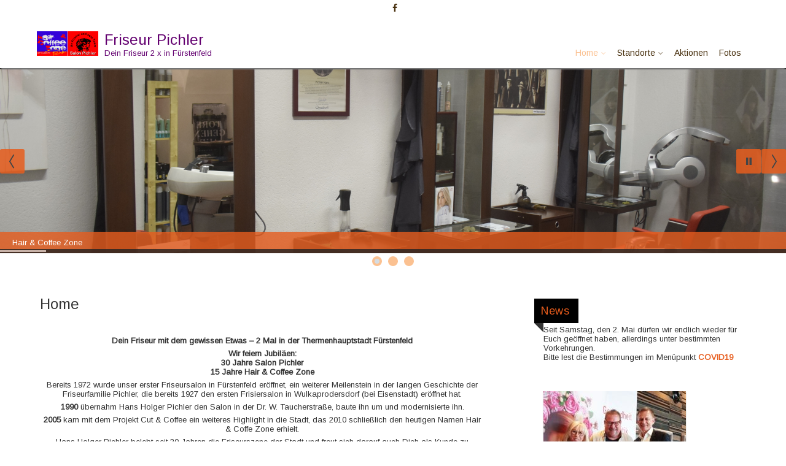

--- FILE ---
content_type: text/html; charset=UTF-8
request_url: http://www.friseur-pichler.at/wp/
body_size: 17269
content:
<!DOCTYPE html>
<html lang="de">
	<head>
		<meta charset="UTF-8" />
		<link rel="pingback" href="http://www.friseur-pichler.at/wp/xmlrpc.php">
		<meta name="viewport" content="width=device-width" />
		<title>Friseur Pichler &#8211; Dein Friseur 2 x in Fürstenfeld</title>
<link rel='dns-prefetch' href='//fonts.googleapis.com' />
<link rel='dns-prefetch' href='//s.w.org' />
<link rel="alternate" type="application/rss+xml" title="Friseur Pichler &raquo; Feed" href="http://www.friseur-pichler.at/?feed=rss2" />
<link rel="alternate" type="application/rss+xml" title="Friseur Pichler &raquo; Kommentar-Feed" href="http://www.friseur-pichler.at/?feed=comments-rss2" />
<link rel="alternate" type="application/rss+xml" title="Friseur Pichler &raquo; Home-Kommentar-Feed" href="http://www.friseur-pichler.at/?feed=rss2&#038;page_id=2" />
		<script type="text/javascript">
			window._wpemojiSettings = {"baseUrl":"https:\/\/s.w.org\/images\/core\/emoji\/12.0.0-1\/72x72\/","ext":".png","svgUrl":"https:\/\/s.w.org\/images\/core\/emoji\/12.0.0-1\/svg\/","svgExt":".svg","source":{"concatemoji":"http:\/\/www.friseur-pichler.at\/wp\/wp-includes\/js\/wp-emoji-release.min.js?ver=5.4.18"}};
			/*! This file is auto-generated */
			!function(e,a,t){var n,r,o,i=a.createElement("canvas"),p=i.getContext&&i.getContext("2d");function s(e,t){var a=String.fromCharCode;p.clearRect(0,0,i.width,i.height),p.fillText(a.apply(this,e),0,0);e=i.toDataURL();return p.clearRect(0,0,i.width,i.height),p.fillText(a.apply(this,t),0,0),e===i.toDataURL()}function c(e){var t=a.createElement("script");t.src=e,t.defer=t.type="text/javascript",a.getElementsByTagName("head")[0].appendChild(t)}for(o=Array("flag","emoji"),t.supports={everything:!0,everythingExceptFlag:!0},r=0;r<o.length;r++)t.supports[o[r]]=function(e){if(!p||!p.fillText)return!1;switch(p.textBaseline="top",p.font="600 32px Arial",e){case"flag":return s([127987,65039,8205,9895,65039],[127987,65039,8203,9895,65039])?!1:!s([55356,56826,55356,56819],[55356,56826,8203,55356,56819])&&!s([55356,57332,56128,56423,56128,56418,56128,56421,56128,56430,56128,56423,56128,56447],[55356,57332,8203,56128,56423,8203,56128,56418,8203,56128,56421,8203,56128,56430,8203,56128,56423,8203,56128,56447]);case"emoji":return!s([55357,56424,55356,57342,8205,55358,56605,8205,55357,56424,55356,57340],[55357,56424,55356,57342,8203,55358,56605,8203,55357,56424,55356,57340])}return!1}(o[r]),t.supports.everything=t.supports.everything&&t.supports[o[r]],"flag"!==o[r]&&(t.supports.everythingExceptFlag=t.supports.everythingExceptFlag&&t.supports[o[r]]);t.supports.everythingExceptFlag=t.supports.everythingExceptFlag&&!t.supports.flag,t.DOMReady=!1,t.readyCallback=function(){t.DOMReady=!0},t.supports.everything||(n=function(){t.readyCallback()},a.addEventListener?(a.addEventListener("DOMContentLoaded",n,!1),e.addEventListener("load",n,!1)):(e.attachEvent("onload",n),a.attachEvent("onreadystatechange",function(){"complete"===a.readyState&&t.readyCallback()})),(n=t.source||{}).concatemoji?c(n.concatemoji):n.wpemoji&&n.twemoji&&(c(n.twemoji),c(n.wpemoji)))}(window,document,window._wpemojiSettings);
		</script>
		<style type="text/css">
img.wp-smiley,
img.emoji {
	display: inline !important;
	border: none !important;
	box-shadow: none !important;
	height: 1em !important;
	width: 1em !important;
	margin: 0 .07em !important;
	vertical-align: -0.1em !important;
	background: none !important;
	padding: 0 !important;
}
</style>
	<link rel='stylesheet' id='wp-block-library-css'  href='http://www.friseur-pichler.at/wp/wp-includes/css/dist/block-library/style.min.css?ver=5.4.18' type='text/css' media='all' />
<link rel='stylesheet' id='wp-block-library-theme-css'  href='http://www.friseur-pichler.at/wp/wp-includes/css/dist/block-library/theme.min.css?ver=5.4.18' type='text/css' media='all' />
<link rel='stylesheet' id='allingrid-stylesheet-css'  href='http://www.friseur-pichler.at/wp/wp-content/themes/ayaclub/style.css?ver=5.4.18' type='text/css' media='all' />
<link rel='stylesheet' id='ayahairsalon-fonts-css'  href='//fonts.googleapis.com/css?family=Arimo&#038;subset=latin%2Clatin-ext' type='text/css' media='all' />
<link rel='stylesheet' id='font-awesome-css'  href='http://www.friseur-pichler.at/wp/wp-content/themes/ayaclub/css/font-awesome.css?ver=5.4.18' type='text/css' media='all' />
<link rel='stylesheet' id='animate-css-css'  href='http://www.friseur-pichler.at/wp/wp-content/themes/ayaclub/css/animate.css?ver=5.4.18' type='text/css' media='all' />
<link rel='stylesheet' id='ayaclub-style-css'  href='http://www.friseur-pichler.at/wp/wp-content/themes/ayahairsalon/style.css?ver=5.4.18' type='text/css' media='all' />
<link rel='stylesheet' id='ayaclub-fonts-css'  href='//fonts.googleapis.com/css?family=Cabin&#038;subset=latin%2Clatin-ext' type='text/css' media='all' />
<script type='text/javascript' src='http://www.friseur-pichler.at/wp/wp-includes/js/jquery/jquery.js?ver=1.12.4-wp'></script>
<script type='text/javascript' src='http://www.friseur-pichler.at/wp/wp-includes/js/jquery/jquery-migrate.min.js?ver=1.4.1'></script>
<script type='text/javascript' src='http://www.friseur-pichler.at/wp/wp-content/themes/ayaclub/js/viewportchecker.js?ver=5.4.18'></script>
<script type='text/javascript'>
/* <![CDATA[ */
var ayaclub_options = {"loading_effect":"1","slider_height":"300"};
/* ]]> */
</script>
<script type='text/javascript' src='http://www.friseur-pichler.at/wp/wp-content/themes/ayaclub/js/utilities.js?ver=5.4.18'></script>
<script type='text/javascript' src='http://www.friseur-pichler.at/wp/wp-content/themes/ayaclub/js/jquery.easing.1.3.js?ver=5.4.18'></script>
<script type='text/javascript' src='http://www.friseur-pichler.at/wp/wp-content/themes/ayaclub/js/camera.min.js?ver=5.4.18'></script>
<link rel="EditURI" type="application/rsd+xml" title="RSD" href="http://www.friseur-pichler.at/wp/xmlrpc.php?rsd" />
<link rel="wlwmanifest" type="application/wlwmanifest+xml" href="http://www.friseur-pichler.at/wp/wp-includes/wlwmanifest.xml" /> 
<meta name="generator" content="WordPress 5.4.18" />
<link rel="canonical" href="http://www.friseur-pichler.at/" />
<link rel='shortlink' href='http://www.friseur-pichler.at/' />
<link rel="alternate" type="application/json+oembed" href="http://www.friseur-pichler.at/index.php?rest_route=%2Foembed%2F1.0%2Fembed&#038;url=http%3A%2F%2Fwww.friseur-pichler.at%2F" />
<link rel="alternate" type="text/xml+oembed" href="http://www.friseur-pichler.at/index.php?rest_route=%2Foembed%2F1.0%2Fembed&#038;url=http%3A%2F%2Fwww.friseur-pichler.at%2F&#038;format=xml" />
<style type="text/css">.recentcomments a{display:inline !important;padding:0 !important;margin:0 !important;}</style>      <style id="ayaclub-custom-header-styles" type="text/css">

          
          
                  #header-main-fixed, #header-main-fixed h1.entry-title {color: #630070;}

                </style>
  <style type="text/css" id="custom-background-css">
body.custom-background { background-color: #ffffff; }
</style>
	<link rel="icon" href="http://www.friseur-pichler.at/wp/wp-content/uploads/2020/02/cropped-icon-1-32x32.png" sizes="32x32" />
<link rel="icon" href="http://www.friseur-pichler.at/wp/wp-content/uploads/2020/02/cropped-icon-1-192x192.png" sizes="192x192" />
<link rel="apple-touch-icon" href="http://www.friseur-pichler.at/wp/wp-content/uploads/2020/02/cropped-icon-1-180x180.png" />
<meta name="msapplication-TileImage" content="http://www.friseur-pichler.at/wp/wp-content/uploads/2020/02/cropped-icon-1-270x270.png" />
	</head>
	<body class="home page-template-default page page-id-2 custom-background wp-custom-logo">
		<div id="body-content-wrapper">
			
			<header id="header-main-fixed">

				<div id="header-content-wrapper">

					<div id="header-top">
						<ul class="header-social-widget">
							<li><a href="https://www.facebook.com/Hair-and-Coffee-Zone-276225375731516/" title="Follow us on Facebook" class="facebook16"></a></li>						</ul>
					</div>

					<div id="header-logo">
						<a href="http://www.friseur-pichler.at/" class="custom-logo-link" rel="home"><img width="1189" height="465" src="http://www.friseur-pichler.at/wp/wp-content/uploads/2020/02/cropped-Logo.png" class="custom-logo" alt="Friseur Pichler" srcset="http://www.friseur-pichler.at/wp/wp-content/uploads/2020/02/cropped-Logo.png 1189w, http://www.friseur-pichler.at/wp/wp-content/uploads/2020/02/cropped-Logo-300x117.png 300w, http://www.friseur-pichler.at/wp/wp-content/uploads/2020/02/cropped-Logo-768x300.png 768w, http://www.friseur-pichler.at/wp/wp-content/uploads/2020/02/cropped-Logo-1024x400.png 1024w" sizes="(max-width: 1189px) 100vw, 1189px" /></a>    
						        <div id="site-identity">

						        	<a href="http://www.friseur-pichler.at/"
						        		title="">

						        		<h1 class="entry-title">
						        			Friseur Pichler										</h1>
						        	</a>
						        	<strong>
						        		Dein Friseur 2 x in Fürstenfeld						        	</strong>
						        </div>
											</div><!-- #header-logo -->

					<nav id="navmain">
						<div class="menu-menu3-container"><ul id="menu-menu3" class="menu"><li id="menu-item-62" class="menu-item menu-item-type-post_type menu-item-object-page menu-item-home current-menu-item page_item page-item-2 current_page_item menu-item-has-children menu-item-62"><a href="http://www.friseur-pichler.at/" aria-current="page">Home</a>
<ul class="sub-menu">
	<li id="menu-item-129" class="menu-item menu-item-type-post_type menu-item-object-page menu-item-privacy-policy menu-item-129"><a href="http://www.friseur-pichler.at/?page_id=3">Datenschutzerklärung</a></li>
</ul>
</li>
<li id="menu-item-59" class="menu-item menu-item-type-post_type menu-item-object-page menu-item-has-children menu-item-59"><a href="http://www.friseur-pichler.at/?page_id=52">Standorte</a>
<ul class="sub-menu">
	<li id="menu-item-74" class="menu-item menu-item-type-post_type menu-item-object-page menu-item-74"><a href="http://www.friseur-pichler.at/?page_id=67">Hair &#038; Coffee Zone</a></li>
	<li id="menu-item-73" class="menu-item menu-item-type-post_type menu-item-object-page menu-item-73"><a href="http://www.friseur-pichler.at/?page_id=71">Salon Pichler</a></li>
</ul>
</li>
<li id="menu-item-65" class="menu-item menu-item-type-post_type menu-item-object-page menu-item-65"><a href="http://www.friseur-pichler.at/?page_id=63">Aktionen</a></li>
<li id="menu-item-136" class="menu-item menu-item-type-post_type menu-item-object-page menu-item-136"><a href="http://www.friseur-pichler.at/?page_id=134">Fotos</a></li>
</ul></div>					</nav><!-- #navmain -->
					
					<div class="clear">
					</div><!-- .clear -->

				</div><!-- #header-content-wrapper -->

			</header><!-- #header-main-fixed -->
			<div id="header-spacer">
				&nbsp;
			</div><!-- #header-spacer -->
			<div class="clear">
			</div><!-- .clear -->


						
					
						<div id="slider-content-wrapper">
						
									<div class="camera_wrap camera_emboss" id="camera_wrap">
			
						<div data-thumb="http://www.friseur-pichler.at/wp/wp-content/uploads/2020/02/DSC0065.jpg" data-src="http://www.friseur-pichler.at/wp/wp-content/uploads/2020/02/DSC0065.jpg">

																<div class="camera_caption fadeFromBottom">
										Hair & Coffee Zone									</div>
							
						</div>
	
						<div data-thumb="http://www.friseur-pichler.at/wp/wp-content/uploads/2020/05/20200504_110430-scaled.jpg" data-src="http://www.friseur-pichler.at/wp/wp-content/uploads/2020/05/20200504_110430-scaled.jpg">

																<div class="camera_caption fadeFromBottom">
										Salon Pichler									</div>
							
						</div>
	
						<div data-thumb="http://www.friseur-pichler.at/wp/wp-content/uploads/2020/06/alle-1.jpg" data-src="http://www.friseur-pichler.at/wp/wp-content/uploads/2020/06/alle-1.jpg">

																<div class="camera_caption fadeFromBottom">
										Unser tolles Team									</div>
							
						</div>
			</div><!-- #camera_wrap -->
							
						</div>

					
					
<div id="home-cols">

	<div id="home-cols-inner">

				<div class="col3a">
					</div><!-- .col3a -->
		
				<div class="col3b">
					</div><!-- .col3b -->

				<div class="col3c">
					</div><!-- .col3c -->
		
		<div class="clear">
		</div><!-- .clear -->

	</div><!-- #home-cols-inner -->

</div><!-- #home-cols -->			
			
<div class="clear">
</div>

<div id="main-content-wrapper">

	<div id="main-content">

	
<article id="post-2" class="post-2 page type-page status-publish hentry">

	<h1 class="entry-title">Home</h1>
	
	<div class="page-content">
		<p style="text-align: center;"><strong>Dein Friseur mit dem gewissen Etwas &#8211; 2 Mal in der Thermenhauptstadt Fürstenfeld</strong></p>
<p style="text-align: center;"><strong>Wir feiern Jubiläen: </strong><br />
<strong>30 Jahre Salon Pichler </strong><br />
<strong>15 Jahre Hair &amp; Coffee Zone</strong></p>
<p style="text-align: center;">Bereits 1972 wurde unser erster Friseursalon in Fürstenfeld eröffnet, ein weiterer Meilenstein in der langen Geschichte der Friseurfamilie Pichler, die bereits 1927 den ersten Frisiersalon in Wulkaprodersdorf (bei Eisenstadt) eröffnet hat.</p>
<p style="text-align: center;"><strong>1990</strong> übernahm Hans Holger Pichler den Salon in der Dr. W. Taucherstraße, baute ihn um und modernisierte ihn.</p>
<p style="text-align: center;"><strong>2005</strong> kam mit dem Projekt Cut &amp; Coffee ein weiteres Highlight in die Stadt, das 2010 schließlich den heutigen Namen Hair &amp; Coffe Zone erhielt.</p>
<p style="text-align: center;">Hans Holger Pichler belebt seit 30 Jahren die Friseurszene der Stadt und freut sich darauf auch Dich als Kunde zu gewinnen.<br />
Bis bald in einem unserer Salons!</p>
<p style="text-align: center;"><a href="https://www.youtube.com/watch?v=aaBKg1REzFY"><img class="alignnone size-medium wp-image-132" src="http://www.friseur-pichler.at/wp/wp-content/uploads/2020/02/Ein-Hoch-auf-den-Friseur-300x168.jpg" alt="" width="300" height="168" srcset="http://www.friseur-pichler.at/wp/wp-content/uploads/2020/02/Ein-Hoch-auf-den-Friseur-300x168.jpg 300w, http://www.friseur-pichler.at/wp/wp-content/uploads/2020/02/Ein-Hoch-auf-den-Friseur-768x431.jpg 768w, http://www.friseur-pichler.at/wp/wp-content/uploads/2020/02/Ein-Hoch-auf-den-Friseur.jpg 974w" sizes="(max-width: 300px) 100vw, 300px" /></a></p>
<p style="text-align: center;">Das Video vom <strong>Ertlberg-Duo</strong> für Hansi: <strong>&#8222;Ein Hoch auf den Friseur&#8220;<br />
</strong>Klick to see</p>
<p style="text-align: center;">
	</div><!-- .page-content -->

	<div class="page-after-content">
		
		
			
					
	</div><!-- .page-after-content -->
</article><!-- #post-## -->


	</div><!-- #main-content -->

	
<aside id="sidebar">

		<div class="badge-wrapper"><div class="badge"><h3 class="sidebar-title">News</h3></div><div class="badge-spacer"></div>			<div class="textwidget"><p>Seit Samstag, den 2. Mai dürfen wir endlich wieder für Euch geöffnet haben, allerdings unter bestimmten Vorkehrungen.<br />
Bitte lest die Bestimmungen im Menüpunkt <a href="http://www.friseur-pichler.at/wp/?page_id=150"><strong>COVID19</strong></a></p>
<p>&nbsp;</p>
<p>&nbsp;</p>
<p><img class="alignnone size-medium wp-image-130" src="http://www.friseur-pichler.at/wp/wp-content/uploads/2020/02/Verleihung1-232x300.jpg" alt="" width="232" height="300" /><br />
Auszeichnung zum 30-jährigen Firmenjubiläum und den damit verbundenen Einsatz für den Wirtschaftsstandort Steiermark.</p>
</div>
		</div>	
</aside><!-- #sidebar -->
</div><!-- #main-content-wrapper -->

			<a href="#" class="scrollup"></a>

			<footer id="footer-main">

				<div id="footer-content-wrapper">

					
<div id="footer-cols">

	<div id="footer-cols-inner">

				<div class="col3a">
			<div class="badge-wrapper"><div class="menu-menue-footer-container"><ul id="menu-menue-footer" class="menu"><li id="menu-item-139" class="menu-item menu-item-type-post_type menu-item-object-page menu-item-privacy-policy menu-item-139"><a href="http://www.friseur-pichler.at/?page_id=3">Datenschutzerklärung</a></li>
</ul></div></div>		</div><!-- .col3a -->
		
				<div class="col3b">
				
		</div><!-- .col3b -->
		
				<div class="col3c">
					
		</div><!-- .col3c -->
		
		<div class="clear">
		</div><!-- .clear -->

	</div><!-- #footer-cols-inner -->

</div><!-- #footer-cols -->
					<div class="clear">
					</div>

				</div><!-- #footer-content-wrapper -->

			</footer>
			<div id="footer-bottom-area">
				<div id="footer-bottom-content-wrapper">
					<div id="copyright">

						<p>
							Friseur Pichler 2020 | 						 	<a href="https://ayatemplates.com/product/ayaclub"
						 		title="ayaclub Theme">
								ayaclub Theme							</a> 
							Powered by WordPress						</p>
						
					</div><!-- #copyright -->
				</div>
			</div><!-- #footer-main -->

		</div><!-- #body-content-wrapper -->
		<script type='text/javascript' src='http://www.friseur-pichler.at/wp/wp-includes/js/wp-embed.min.js?ver=5.4.18'></script>
	</body>
</html>

--- FILE ---
content_type: text/css
request_url: http://www.friseur-pichler.at/wp/wp-content/themes/ayahairsalon/style.css?ver=5.4.18
body_size: 12053
content:
/*!
Theme Name: AyaHairSalon
Description: AyaHairSalon is a child theme of AyaClub WordPress Theme. This theme includes new default colos design and layout, header social icons: Facebook, Twitter, LinkedIn, Instagram, RSS Feeds, Tumblr, YouTube, Pinterest, VK, Flickr, and Vine.
Theme URI: https://ayatemplates.com/product/ayahairsalon
Author: ayatemplates
Author URI: https://ayatemplates.com
Template: ayaclub
Version: 1.0.3
Text Domain: ayahairsalon
Tags: blog, two-columns, right-sidebar, custom-logo, custom-background, custom-header, custom-menu, featured-images, threaded-comments, translation-ready, sticky-post, theme-options, footer-widgets, full-width-template, editor-style
License: GNU General Public License v2 or later
License URI: http://www.gnu.org/licenses/gpl-2.0.html
*/

/* general styles */
body {
	font-family:"Arimo",Arial,Helvetica,sans-serif;
	font-size:13px;
}

a {
	color:#E75D1E;
}

a:hover {
	color:#FBC191;
}

p {
	padding:3px 0 3px 0;
	margin:0;
}

img {
	border:0;
	outline:0;
}

#main-content-wrapper img,
#footer-main img {
	max-width:100%;
	height:auto;
}

h1, h2, h3, h4, h5, h6{
	color:#E75D1E; 
}
	

h2 {
	padding:5px 0 0 0;
}

/* header */
#header-main-fixed {
	color:#000000; 
	-webkit-box-shadow: 0 4px 2px -2px gray;
	-moz-box-shadow: 0 4px 2px -2px gray;
	box-shadow: 0 4px 2px -2px gray;
}

#header-main-fixed a h1,
#header-main-fixed a {
	color:#48300E; 
}

#header-main-fixed a:hover {
	color:#EE5C13; 
}

#navmain > div > ul > li > a, .cart-contents-icon, .search-form-icon {
	color:#48300E; 
}

#navmain > div > ul > .current-menu-item > a, #navmain > div > ul > .current-menu-ancestor > a,
#navmain > div > ul > li > a:hover, .cart-contents-icon:hover, .search-form-icon:hover {
	color:#FBC191; 
}

#footer-bottom-widget-area {
	margin-top:10px;
}

#footer-bottom-area {
	clear:both;
	padding:15px 2% 10px 2%;
	background-color:#BF4D18;
}

#footer-bottom-area {
	color:#D5DCE2;
}

#footer-bottom-area a {
	color:#48300E;
}

#footer-bottom-area a:hover {
	color:#FCFCFA;
}

#footer-main {
	clear:both;
	background-color:#E75D1E; 
	color:#D5DCE2; 
}

#footer-main a {
	color:#48300E; 
}

#footer-main a:hover {
	color:#FCFCFA; 
}


.button,
input[type="submit"],
button,
.btn,
#main .button {
	background-image: -ms-linear-gradient(top, #FBC191/*__BUTTON_GRADIENT_TOP__*/ 0%, #48300E/*__BUTTON_GRADIENT_BOTTOM__*/ 100%);
	background-image: -moz-linear-gradient(top, #FBC191/*__BUTTON_GRADIENT_TOP__*/ 0%, #48300E/*__BUTTON_GRADIENT_BOTTOM__*/ 100%);
	background-image: -o-linear-gradient(top, #FBC191/*__BUTTON_GRADIENT_TOP__*/ 0%, #48300E/*__BUTTON_GRADIENT_BOTTOM__*/ 100%);
	background-image: -webkit-gradient(linear, left top, left bottom, color-stop(0, #FBC191/*__BUTTON_GRADIENT_TOP__*/), color-stop(1, #48300E/*__BUTTON_GRADIENT_BOTTOM__*/));
	background-image: -webkit-linear-gradient(top, #FBC191/*__BUTTON_GRADIENT_TOP__*/ 0%, #48300E/*__BUTTON_GRADIENT_BOTTOM__*/ 100%);
	filter: progid:DXImageTransform.Microsoft.gradient(GradientType=0,startColorstr='#FBC191/*__BUTTON_GRADIENT_TOP__*/', endColorstr='#48300E/*__BUTTON_GRADIENT_BOTTOM__*/');
	background-image: linear-gradient(top, #FBC191/*__BUTTON_GRADIENT_TOP__*/ 0%, #48300E/*__BUTTON_GRADIENT_BOTTOM__*/ 100%);
}

.button:hover,
input[type="submit"]:hover,
button:hover,
#main .button:hover,
.btn:hover {
	color:#ffffff;
	background-image: -ms-linear-gradient(top, #48300E/*__BUTTON_GRADIENT_BOTTOM__*/ 0%, #FBC191/*__BUTTON_GRADIENT_TOP__*/ 100%);
	background-image: -moz-linear-gradient(top, #48300E/*__BUTTON_GRADIENT_BOTTOM__*/ 0%, #FBC191/*__BUTTON_GRADIENT_TOP__*/ 100%);
	background-image: -o-linear-gradient(top, #48300E/*__BUTTON_GRADIENT_BOTTOM__*/ 0%, #FBC191/*__BUTTON_GRADIENT_TOP__*/ 100%);
	background-image: -webkit-gradient(linear, left top, left bottom, color-stop(0, #48300E/*__BUTTON_GRADIENT_BOTTOM__*/), color-stop(1, #FBC191/*__BUTTON_GRADIENT_TOP__*/));
	background-image: -webkit-linear-gradient(top, #48300E/*__BUTTON_GRADIENT_BOTTOM__*/ 0%, #FBC191/*__BUTTON_GRADIENT_TOP__*/ 100%);
	filter: progid:DXImageTransform.Microsoft.gradient(GradientType=0,startColorstr='#48300E/*__BUTTON_GRADIENT_BOTTOM__*/', endColorstr='#FBC191/*__BUTTON_GRADIENT_TOP__*/');
	background-image: linear-gradient(top, #48300E/*__BUTTON_GRADIENT_BOTTOM__*/ 0%, #FBC191/*__BUTTON_GRADIENT_TOP__*/ 100%);
}

.navigation .page-dots,
.navigation .page-numbers {
	border:1px solid #573507;
	margin-right:10px;
}

.navigation .current,
.navigation .current:hover {
	background:#FBC191 !important;
}

.navigation .page-numbers:hover {
	background:#D5DCE2;
}
.thumbnail-content {
	min-height:30px;
}

.badge-wrapper {
	margin-left:15px;
	position:relative;
	overflow:visible !important;
}

.badge {
	background: #000;
	position: absolute;
	top: 0;
	left: -15px;
	z-index: 1;
	padding: 10px;
	color: #fff;
	font-size: 14px;
}

.badge:after {
	position: absolute;
	top: 100%;
	left: 0;
	content: '';
	border-top: 15px #333 solid;
	border-left: 15px transparent solid;
	border-bottom: 15px transparent solid;
}

.badge-spacer {
	display: block;
	height: 40px;
}

.scrollup {
	-webkit-border-top-left-radius:2px;
	-moz-border-top-left-radius:2px;
	-ms-border-top-left-radius:2px;
	-o-border-top-left-radius:2px;
	border-top-left-radius:2px;
	-webkit-border-top-right-radius:2px;
	-moz-border-top-right-radius:2px;
	-ms-border-top-right-radius:2px;
	-o-border-top-right-radius:2px;
	border-top-right-radius:2px;
	background-color:#48300E !important;
}

.scrollup:hover {
	background-color:#D5DCE2 !important;
	color:#48300E !important;
}

.github16:before {
	content: "\f09b";
}

.github32:before {
	content: "\f092";
}

.bitbucket16:before {
	content: "\f171";
}

.bitbucket32:before {
	content: "\f172";
}

.reddit16:before {
	content: "\f1a1";
}

.reddit32:before {
	content: "\f1a2";
}

.xing16:before {
	content: "\f168";
}

.xing32:before {
	content: "\f169";
}

.slack16:before,
.slack32:before {
	content: "\f198";
}

.wechat16:before,
.wechat32:before {
	content: "\f1d7";
}

.snapchat16:before {
	content: "\f2ab";
}

.snapchat32:before {
	content: "\f2ad";
}

.dribbble16:before,
.dribbble32:before {
	content: "\f17d";
}

.bandcamp16:before,
.bandcamp32:before {
	content: "\f2d5";
}

.lastfm16:before {
	content: "\f202";
}

.lastfm32:before {
	content: "\f203";
}

.soundcloud16:before,
.soundcloud32:before {
  content: "\f1be";
}

.vimeo16:before {
	content: "\f27d";
}

.vimeo32:before {
	content: "\f194";
}

.skype16:before,
.skype32:before {
	content: "\f17e";
}

.deviantart16:before,
.deviantart32:before {
  content: "\f1bd";
}

.yahoo16:before,
.yahoo32:before {
  content: "\f19e";
}

.amazon16:before,
.amazon32:before {
  content: "\f270";
}

.etsy16:before,
.etsy32:before {
  content: "\f2d7";
}

.foursquare16:before,
.foursquare32:before {
  content: "\f180";
}

.quora16:before,
.quora32:before {
  content: "\f2c4";
}

.yelp16:before,
.yelp32:before {
  content: "\f1e9";
}

.github16:before,
.bitbucket16:before,
.reddit16:before,
.xing16:before,
.slack16:before,
.wechat16:before,
.snapchat16:before,
.dribbble16:before,
.bandcamp16:before,
.lastfm16:before,
.soundcloud16:before,
.vimeo16:before,
.skype16:before,
.deviantart16:before,
.yahoo16:before,
.amazon16:before,
.etsy16:before,
.foursquare16:before,
.quora16:before,
.yelp16:before {
	font-family:'FontAwesome';
	font-size: 16px;
}

.github32:before,
.bitbucket32:before,
.reddit32:before,
.xing32:before,
.slack32:before,
.wechat32:before,
.snapchat32:before,
.dribbble32:before,
.bandcamp32:before,
.lastfm32:before,
.vimeo32:before,
.skype32:before,
.deviantart32:before,
.yahoo32:before,
.soundcloud32:before,
.amazon32:before,
.etsy32:before,
.foursquare32:before,
.quora32:before,
.yelp32:before {
	font-family:'FontAwesome';
	font-size: 32px;
}

.facebook16:before {
	content: "\f09a";
}

.google16:before {
	content: "\f0d5";
}

.instagram16:before {
	content: "\f16d";
}

.linkedin16:before {
	content: "\f0e1";
}

.rss16:before {
	content: "\f09e";
}

.tumblr16:before {
	content: "\f173";
}

.twitter16:before {
	content: "\f099";
}

.youtube16:before {
	content: "\f167";
}

.pinterest16:before {
    content: "\f0d2";
}

.vk16:before {
    content: "\f189";
}

.flickr16:before {
    content: "\f16e";
}

.vine16:before {
    content: "\f1ca";
}

.facebook16:before,
.google16:before,
.instagram16:before,
.rss16:before,
.tumblr16:before,
.linkedin16:before,
.twitter16:before,
.youtube16:before,
.pinterest16:before,
.vk16:before,
.flickr16:before,
.vine16:before {
    font-family:'FontAwesome';
    font-size: 16px;
}

.header-social-widget {
	margin:3px 0;
	padding:0;
}

.header-social-widget a:before {
	font-size: 14px;
}

.header-social-widget a {
	display:inline-block;
	height:17px;
	padding-top:3px;
}

/* Large Resolution */
@media screen and (min-width: 800px) {
	
	#navmain ul li:hover > a,
	#navmain > div > ul > .current-menu-item > a,
	#navmain > div > ul > .current-menu-ancestor > a {
		background-color:#FFFFFF;
		color:#FBC191;
		border-bottom:none;
		padding-bottom: 17px;
	}
	
	#navmain ul ul li:hover > a {
		padding-bottom:9px;
	}

	#navmain div {
		padding:0 0 0 20px;
	}
	
	#navmain ul {
		padding:0;
		margin:0;
		white-space:nowrap;
	}
	
	#navmain ul  li {
		position:relative;
		float:left;
	}
	
	#navmain > div > ul > li {
		margin-right:8px;
	}
	
	#navmain ul a {
		padding:17px 5px;
		font-size:14px;
		white-space:nowrap;
		display:inline-block;
	}

	#navmain ul ul li:hover > a {
		background-color:#FBC191;
		color:#47220F;
	}
	
	#navmain ul ul ul,
	#navmain ul ul  ul li:first-of-type,
	#navmain ul ul ul li:first-of-type > a {
		-webkit-border-top-left-radius:3px;
		-moz-border-top-left-radius:3px;
		border-top-left-radius:3px;
		-webkit-border-top-right-radius:3px;
		-moz-border-top-right-radius:3px;
		border-top-right-radius:3px;
	}
	
	#navmain ul ul,
	#navmain ul ul li:last-of-type,
	#navmain ul ul li:last-of-type > a {
		-webkit-border-bottom-left-radius:3px;
		-moz-border-bottom-left-radius:3px;
		border-bottom-left-radius:3px;
		-webkit-border-bottom-right-radius:3px;
		-moz-border-bottom-right-radius:3px;
		border-bottom-right-radius:3px;
	}

	#navmain ul ul {
		color:#FBC191;
		background-color:#D5DCE2;
	}

}

/* Medium Resolution */
@media screen and (max-width: 799px) {

	#navmain div > ul {
		color:#FBC191 !important;
		background-color: #D5DCE2;
		-webkit-border-radius:3px;
		-moz-border-radius:3px;
		border-radius:3px;
	}
	#navmain ul a:hover {
		color:#47220F !important;
		background-color:#FBC191 !important;
	}
	
}

/* Small Resolution */
@media screen and (max-width: 360px) {

	body {
		font-size:13px;
	}
}

.camera_wrap {
	margin-bottom:10px;
	}
.camera_wrap {
	height: 450px;
}

.camera_prevThumbs, .camera_nextThumbs, .camera_prev, .camera_next, .camera_commands, .camera_thumbs_cont {
	background: #E75D1E;
	background: rgba(231, 93, 30, 0.85);
	-webkit-border-radius:20px;
	-moz-border-radius:3px;
	-ms-border-radius:3px;
	-o-border-radius:3px;
	border-radius:3px;
}

.camera_wrap .camera_pag .camera_pag_ul li {
	margin: 10px 5px 0 5px;
}
.camera_wrap .camera_pag .camera_pag_ul li {
	margin: 5px 5px 0 5px;
	background: #573507;
}
.camera_caption > div {
	background: #E75D1E;
	background: rgba(231, 93, 30, 0.8);
}
.camera_wrap .camera_pag .camera_pag_ul li {
	background: #FBC191;
}
.camera_wrap .camera_pag .camera_pag_ul li:hover > span {
	background: #D5DCE2;
}
.camera_wrap .camera_pag .camera_pag_ul li.cameracurrent > span {
	background: #D5DCE2;
}


--- FILE ---
content_type: application/javascript
request_url: http://www.friseur-pichler.at/wp/wp-content/themes/ayaclub/js/utilities.js?ver=5.4.18
body_size: 5073
content:
(function($) {

	"use strict";

	$( document ).ready(function() {

		$('#header-spacer').height( $('#header-main-fixed').height() );

		if ($('#wpadminbar').length > 0) {
		
			$('#header-main-fixed').css('top', $('#wpadminbar').height() + 'px');
			$('#wpadminbar').css('position', 'fixed');
		}

		$(window).scroll(function () {

			if ($(this).scrollTop() > 100) {

				$('.scrollup').fadeIn();

			} else {

				$('.scrollup').fadeOut();

			}
		});

		$('.scrollup').click(function () {
			
			$("html, body").animate({
				  scrollTop: 0
			  }, 600);

			return false;
		});

		ayaclub_mainMenuInit();

		if (ayaclub_options && ayaclub_options.loading_effect) {
			ayaclub_init_loading_effects();
		}

		if ( $(window).width() < 800 ) {
		
			$('#navmain > div > ul > li').each(
		       function() {
		         if ($(this).find('> ul.sub-menu').length > 0) {

		           $(this).prepend('<span class="sub-menu-item-toggle"></span>');
		         }
		       }
		     );

		   $('.sub-menu-item-toggle').on('click', function(e) {

		     e.stopPropagation();

		     var subMenu = $(this).parent().find('> ul.sub-menu');

		     $('#navmain ul ul.sub-menu').not(subMenu).hide();
		     $(this).toggleClass('sub-menu-item-toggle-expanded');
		     subMenu.toggle();
		     subMenu.find('ul.sub-menu').toggle();
		   });

		}

		$('#navmain > div').on('click', function(e) {

			e.stopPropagation();

			// toggle main menu
			if ( $(window).width() < 800 ) {

				var parentOffset = $(this).parent().offset(); 
				
				var relY = e.pageY - parentOffset.top;
			
				if (relY < 36) {
				
					$('ul:first-child', this).toggle(400).parent().toggleClass('mobile-menu-expanded');
				}
			}
		});

		// re-init main menu on screen resize
		$(window).resize(function () {
	       
	    	ayaclub_mainMenuClear();
	    	ayaclub_mainMenuInit();
		});

		var $sliderHeight = (ayaclub_options && ayaclub_options.slider_height) ? 
									ayaclub_options.slider_height + 'px' : '600px';

		$(function(){
			$('#camera_wrap').camera({
				navigationHover : false,
				height: $sliderHeight,
				loader: 'bar',
				pagination: true,
				thumbnails: false,
				time: 4500
			});
		});
	});

	function ayaclub_mainMenuClear() {

		if ( $(window).width() >= 800 ) {
		
			$('#navmain > div > ul > li:has("ul")').removeClass('level-one-sub-menu');
			$('#navmain > div > ul li ul li:has("ul")').removeClass('level-two-sub-menu');										
		}

		if ( $('ul:first-child', $('#navmain > div') ).is( ":visible" ) ) {

			$('ul:first-child', $('#navmain > div') ).css('display', '');
		}
	}

	function ayaclub_mainMenuInit() {

		if ( $(window).width() >= 800 ) {
		
			$('#navmain > div > ul > li:has("ul")').addClass('level-one-sub-menu');
			$('#navmain > div > ul li ul li:has("ul")').addClass('level-two-sub-menu');										
		}
	}

	function ayaclub_init_loading_effects() {

	    $('#header-logo').addClass("animations-hidden").viewportChecker({
            classToAdd: 'animated bounce',
            offset: 1
          });

	    

	    $('#page-header, article h1').addClass("animations-hidden").viewportChecker({
	            classToAdd: 'animated bounceInUp',
	            offset: 1
	          });

	    $('#main-content-wrapper h2, #main-content-wrapper h3')
	            .addClass("animations-hidden").viewportChecker({
	            classToAdd: 'animated bounceInUp',
	            offset: 1
	          });

	    $('img').addClass("animations-hidden").viewportChecker({
	            classToAdd: 'animated zoomIn',
	            offset: 1
	          });

	    $('#sidebar, .col3a, .col3b, .col3c').addClass("animations-hidden").viewportChecker({
	            classToAdd: 'animated bounceInRight',
	            offset: 1
	          });

	    $('.before-content, .after-content').addClass("animations-hidden").viewportChecker({
	            classToAdd: 'animated bounce',
	            offset: 1
	          });

	    $('article, article p, article li')
        .addClass("animations-hidden").viewportChecker({
            classToAdd: 'animated zoomIn',
            offset: 1
          })

	    $('#footer-main h1, #footer-main h2, #footer-main h3')
	        .addClass("animations-hidden").viewportChecker({
	            classToAdd: 'animated bounceInUp',
	            offset: 1
	          });

	    $('#footer-main p, #footer-main ul, #footer-main li, .footer-title, .col3a, .col3b, .col3c')
        .addClass("animations-hidden").viewportChecker({
            classToAdd: 'animated zoomIn',
            offset: 1
          });

    $('.footer-social-widget')
        .addClass("animations-hidden").viewportChecker({
            classToAdd: 'animated rubberBand',
            offset: 1
          });

    $('#footer-menu')
        .addClass("animations-hidden").viewportChecker({
            classToAdd: 'animated bounceInDown',
            offset: 1
          });
	}

})(jQuery);